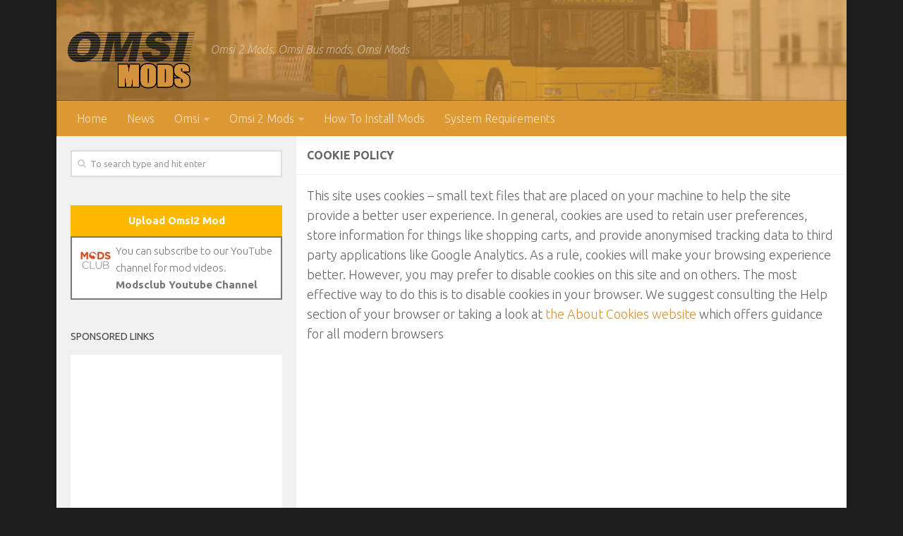

--- FILE ---
content_type: text/html; charset=UTF-8
request_url: https://omsimods.com/cookie-policy/
body_size: 14693
content:
<!DOCTYPE html>
<html class="no-js" dir="ltr" lang="en-US" prefix="og: https://ogp.me/ns#">
<head>
  <meta charset="UTF-8">
  <meta name="viewport" content="width=device-width, initial-scale=1.0">
  <link rel="profile" href="https://gmpg.org/xfn/11">
  <link rel="pingback" href="https://omsimods.com/xmlrpc.php">
  <title>Cookie Policy | Omsi Bus Simulator Mods</title>

		<!-- All in One SEO 4.9.2 - aioseo.com -->
	<meta name="robots" content="max-snippet:-1, max-image-preview:large, max-video-preview:-1" />
	<link rel="canonical" href="https://omsimods.com/cookie-policy/" />
	<meta name="generator" content="All in One SEO (AIOSEO) 4.9.2" />
		<meta property="og:locale" content="en_US" />
		<meta property="og:site_name" content="Omsi Bus Simulator Mods – Omsi 2 Mods, Omsi Bus mods, Omsi Mods" />
		<meta property="og:type" content="article" />
		<meta property="og:title" content="Cookie Policy | Omsi Bus Simulator Mods" />
		<meta property="og:url" content="https://omsimods.com/cookie-policy/" />
		<meta property="og:image" content="https://omsimods.com/wp-content/uploads/2017/10/omsimods.png" />
		<meta property="og:image:secure_url" content="https://omsimods.com/wp-content/uploads/2017/10/omsimods.png" />
		<meta property="article:published_time" content="2018-01-10T11:10:59+00:00" />
		<meta property="article:modified_time" content="2018-01-10T11:10:59+00:00" />
		<meta name="twitter:card" content="summary" />
		<meta name="twitter:title" content="Cookie Policy | Omsi Bus Simulator Mods" />
		<meta name="twitter:image" content="https://omsimods.com/wp-content/uploads/2017/10/omsimods.png" />
		<script type="application/ld+json" class="aioseo-schema">
			{"@context":"https:\/\/schema.org","@graph":[{"@type":"BreadcrumbList","@id":"https:\/\/omsimods.com\/cookie-policy\/#breadcrumblist","itemListElement":[{"@type":"ListItem","@id":"https:\/\/omsimods.com#listItem","position":1,"name":"Home","item":"https:\/\/omsimods.com","nextItem":{"@type":"ListItem","@id":"https:\/\/omsimods.com\/cookie-policy\/#listItem","name":"Cookie Policy"}},{"@type":"ListItem","@id":"https:\/\/omsimods.com\/cookie-policy\/#listItem","position":2,"name":"Cookie Policy","previousItem":{"@type":"ListItem","@id":"https:\/\/omsimods.com#listItem","name":"Home"}}]},{"@type":"Organization","@id":"https:\/\/omsimods.com\/#organization","name":"Omsi Bus Simulator Mods","description":"Omsi 2 Mods, Omsi Bus mods, Omsi Mods","url":"https:\/\/omsimods.com\/","logo":{"@type":"ImageObject","url":"https:\/\/omsimods.com\/wp-content\/uploads\/2018\/03\/omsimodslogoapk.png","@id":"https:\/\/omsimods.com\/cookie-policy\/#organizationLogo","width":75,"height":75},"image":{"@id":"https:\/\/omsimods.com\/cookie-policy\/#organizationLogo"},"sameAs":["https:\/\/www.tiktok.com\/@kabugames","https:\/\/pinterest.com\/kabugames\/","https:\/\/youtube.com\/channel\/UCDYOt_EQxV9xMecMGbFJxdg"]},{"@type":"WebPage","@id":"https:\/\/omsimods.com\/cookie-policy\/#webpage","url":"https:\/\/omsimods.com\/cookie-policy\/","name":"Cookie Policy | Omsi Bus Simulator Mods","inLanguage":"en-US","isPartOf":{"@id":"https:\/\/omsimods.com\/#website"},"breadcrumb":{"@id":"https:\/\/omsimods.com\/cookie-policy\/#breadcrumblist"},"datePublished":"2018-01-10T11:10:59+00:00","dateModified":"2018-01-10T11:10:59+00:00"},{"@type":"WebSite","@id":"https:\/\/omsimods.com\/#website","url":"https:\/\/omsimods.com\/","name":"Omsi Bus Simulator Mods","alternateName":"Omsi 2 Mods","description":"Omsi 2 Mods, Omsi Bus mods, Omsi Mods","inLanguage":"en-US","publisher":{"@id":"https:\/\/omsimods.com\/#organization"}}]}
		</script>
		<!-- All in One SEO -->

<script>document.documentElement.className = document.documentElement.className.replace("no-js","js");</script>
<link rel="alternate" type="application/rss+xml" title="Omsi Bus Simulator Mods &raquo; Feed" href="https://omsimods.com/feed/" />
<link rel="alternate" type="application/rss+xml" title="Omsi Bus Simulator Mods &raquo; Comments Feed" href="https://omsimods.com/comments/feed/" />
<link id="hu-user-gfont" href="//fonts.googleapis.com/css?family=Ubuntu:400,400italic,300italic,300,700&subset=latin,latin-ext" rel="stylesheet" type="text/css"><link rel="alternate" title="oEmbed (JSON)" type="application/json+oembed" href="https://omsimods.com/wp-json/oembed/1.0/embed?url=https%3A%2F%2Fomsimods.com%2Fcookie-policy%2F&#038;lang=en" />
<link rel="alternate" title="oEmbed (XML)" type="text/xml+oembed" href="https://omsimods.com/wp-json/oembed/1.0/embed?url=https%3A%2F%2Fomsimods.com%2Fcookie-policy%2F&#038;format=xml&#038;lang=en" />
<style id='wp-img-auto-sizes-contain-inline-css' type='text/css'>
img:is([sizes=auto i],[sizes^="auto," i]){contain-intrinsic-size:3000px 1500px}
/*# sourceURL=wp-img-auto-sizes-contain-inline-css */
</style>
<style id='wp-block-library-inline-css' type='text/css'>
:root{--wp-block-synced-color:#7a00df;--wp-block-synced-color--rgb:122,0,223;--wp-bound-block-color:var(--wp-block-synced-color);--wp-editor-canvas-background:#ddd;--wp-admin-theme-color:#007cba;--wp-admin-theme-color--rgb:0,124,186;--wp-admin-theme-color-darker-10:#006ba1;--wp-admin-theme-color-darker-10--rgb:0,107,160.5;--wp-admin-theme-color-darker-20:#005a87;--wp-admin-theme-color-darker-20--rgb:0,90,135;--wp-admin-border-width-focus:2px}@media (min-resolution:192dpi){:root{--wp-admin-border-width-focus:1.5px}}.wp-element-button{cursor:pointer}:root .has-very-light-gray-background-color{background-color:#eee}:root .has-very-dark-gray-background-color{background-color:#313131}:root .has-very-light-gray-color{color:#eee}:root .has-very-dark-gray-color{color:#313131}:root .has-vivid-green-cyan-to-vivid-cyan-blue-gradient-background{background:linear-gradient(135deg,#00d084,#0693e3)}:root .has-purple-crush-gradient-background{background:linear-gradient(135deg,#34e2e4,#4721fb 50%,#ab1dfe)}:root .has-hazy-dawn-gradient-background{background:linear-gradient(135deg,#faaca8,#dad0ec)}:root .has-subdued-olive-gradient-background{background:linear-gradient(135deg,#fafae1,#67a671)}:root .has-atomic-cream-gradient-background{background:linear-gradient(135deg,#fdd79a,#004a59)}:root .has-nightshade-gradient-background{background:linear-gradient(135deg,#330968,#31cdcf)}:root .has-midnight-gradient-background{background:linear-gradient(135deg,#020381,#2874fc)}:root{--wp--preset--font-size--normal:16px;--wp--preset--font-size--huge:42px}.has-regular-font-size{font-size:1em}.has-larger-font-size{font-size:2.625em}.has-normal-font-size{font-size:var(--wp--preset--font-size--normal)}.has-huge-font-size{font-size:var(--wp--preset--font-size--huge)}.has-text-align-center{text-align:center}.has-text-align-left{text-align:left}.has-text-align-right{text-align:right}.has-fit-text{white-space:nowrap!important}#end-resizable-editor-section{display:none}.aligncenter{clear:both}.items-justified-left{justify-content:flex-start}.items-justified-center{justify-content:center}.items-justified-right{justify-content:flex-end}.items-justified-space-between{justify-content:space-between}.screen-reader-text{border:0;clip-path:inset(50%);height:1px;margin:-1px;overflow:hidden;padding:0;position:absolute;width:1px;word-wrap:normal!important}.screen-reader-text:focus{background-color:#ddd;clip-path:none;color:#444;display:block;font-size:1em;height:auto;left:5px;line-height:normal;padding:15px 23px 14px;text-decoration:none;top:5px;width:auto;z-index:100000}html :where(.has-border-color){border-style:solid}html :where([style*=border-top-color]){border-top-style:solid}html :where([style*=border-right-color]){border-right-style:solid}html :where([style*=border-bottom-color]){border-bottom-style:solid}html :where([style*=border-left-color]){border-left-style:solid}html :where([style*=border-width]){border-style:solid}html :where([style*=border-top-width]){border-top-style:solid}html :where([style*=border-right-width]){border-right-style:solid}html :where([style*=border-bottom-width]){border-bottom-style:solid}html :where([style*=border-left-width]){border-left-style:solid}html :where(img[class*=wp-image-]){height:auto;max-width:100%}:where(figure){margin:0 0 1em}html :where(.is-position-sticky){--wp-admin--admin-bar--position-offset:var(--wp-admin--admin-bar--height,0px)}@media screen and (max-width:600px){html :where(.is-position-sticky){--wp-admin--admin-bar--position-offset:0px}}

/*# sourceURL=wp-block-library-inline-css */
</style><style id='global-styles-inline-css' type='text/css'>
:root{--wp--preset--aspect-ratio--square: 1;--wp--preset--aspect-ratio--4-3: 4/3;--wp--preset--aspect-ratio--3-4: 3/4;--wp--preset--aspect-ratio--3-2: 3/2;--wp--preset--aspect-ratio--2-3: 2/3;--wp--preset--aspect-ratio--16-9: 16/9;--wp--preset--aspect-ratio--9-16: 9/16;--wp--preset--color--black: #000000;--wp--preset--color--cyan-bluish-gray: #abb8c3;--wp--preset--color--white: #ffffff;--wp--preset--color--pale-pink: #f78da7;--wp--preset--color--vivid-red: #cf2e2e;--wp--preset--color--luminous-vivid-orange: #ff6900;--wp--preset--color--luminous-vivid-amber: #fcb900;--wp--preset--color--light-green-cyan: #7bdcb5;--wp--preset--color--vivid-green-cyan: #00d084;--wp--preset--color--pale-cyan-blue: #8ed1fc;--wp--preset--color--vivid-cyan-blue: #0693e3;--wp--preset--color--vivid-purple: #9b51e0;--wp--preset--gradient--vivid-cyan-blue-to-vivid-purple: linear-gradient(135deg,rgb(6,147,227) 0%,rgb(155,81,224) 100%);--wp--preset--gradient--light-green-cyan-to-vivid-green-cyan: linear-gradient(135deg,rgb(122,220,180) 0%,rgb(0,208,130) 100%);--wp--preset--gradient--luminous-vivid-amber-to-luminous-vivid-orange: linear-gradient(135deg,rgb(252,185,0) 0%,rgb(255,105,0) 100%);--wp--preset--gradient--luminous-vivid-orange-to-vivid-red: linear-gradient(135deg,rgb(255,105,0) 0%,rgb(207,46,46) 100%);--wp--preset--gradient--very-light-gray-to-cyan-bluish-gray: linear-gradient(135deg,rgb(238,238,238) 0%,rgb(169,184,195) 100%);--wp--preset--gradient--cool-to-warm-spectrum: linear-gradient(135deg,rgb(74,234,220) 0%,rgb(151,120,209) 20%,rgb(207,42,186) 40%,rgb(238,44,130) 60%,rgb(251,105,98) 80%,rgb(254,248,76) 100%);--wp--preset--gradient--blush-light-purple: linear-gradient(135deg,rgb(255,206,236) 0%,rgb(152,150,240) 100%);--wp--preset--gradient--blush-bordeaux: linear-gradient(135deg,rgb(254,205,165) 0%,rgb(254,45,45) 50%,rgb(107,0,62) 100%);--wp--preset--gradient--luminous-dusk: linear-gradient(135deg,rgb(255,203,112) 0%,rgb(199,81,192) 50%,rgb(65,88,208) 100%);--wp--preset--gradient--pale-ocean: linear-gradient(135deg,rgb(255,245,203) 0%,rgb(182,227,212) 50%,rgb(51,167,181) 100%);--wp--preset--gradient--electric-grass: linear-gradient(135deg,rgb(202,248,128) 0%,rgb(113,206,126) 100%);--wp--preset--gradient--midnight: linear-gradient(135deg,rgb(2,3,129) 0%,rgb(40,116,252) 100%);--wp--preset--font-size--small: 13px;--wp--preset--font-size--medium: 20px;--wp--preset--font-size--large: 36px;--wp--preset--font-size--x-large: 42px;--wp--preset--spacing--20: 0.44rem;--wp--preset--spacing--30: 0.67rem;--wp--preset--spacing--40: 1rem;--wp--preset--spacing--50: 1.5rem;--wp--preset--spacing--60: 2.25rem;--wp--preset--spacing--70: 3.38rem;--wp--preset--spacing--80: 5.06rem;--wp--preset--shadow--natural: 6px 6px 9px rgba(0, 0, 0, 0.2);--wp--preset--shadow--deep: 12px 12px 50px rgba(0, 0, 0, 0.4);--wp--preset--shadow--sharp: 6px 6px 0px rgba(0, 0, 0, 0.2);--wp--preset--shadow--outlined: 6px 6px 0px -3px rgb(255, 255, 255), 6px 6px rgb(0, 0, 0);--wp--preset--shadow--crisp: 6px 6px 0px rgb(0, 0, 0);}:where(.is-layout-flex){gap: 0.5em;}:where(.is-layout-grid){gap: 0.5em;}body .is-layout-flex{display: flex;}.is-layout-flex{flex-wrap: wrap;align-items: center;}.is-layout-flex > :is(*, div){margin: 0;}body .is-layout-grid{display: grid;}.is-layout-grid > :is(*, div){margin: 0;}:where(.wp-block-columns.is-layout-flex){gap: 2em;}:where(.wp-block-columns.is-layout-grid){gap: 2em;}:where(.wp-block-post-template.is-layout-flex){gap: 1.25em;}:where(.wp-block-post-template.is-layout-grid){gap: 1.25em;}.has-black-color{color: var(--wp--preset--color--black) !important;}.has-cyan-bluish-gray-color{color: var(--wp--preset--color--cyan-bluish-gray) !important;}.has-white-color{color: var(--wp--preset--color--white) !important;}.has-pale-pink-color{color: var(--wp--preset--color--pale-pink) !important;}.has-vivid-red-color{color: var(--wp--preset--color--vivid-red) !important;}.has-luminous-vivid-orange-color{color: var(--wp--preset--color--luminous-vivid-orange) !important;}.has-luminous-vivid-amber-color{color: var(--wp--preset--color--luminous-vivid-amber) !important;}.has-light-green-cyan-color{color: var(--wp--preset--color--light-green-cyan) !important;}.has-vivid-green-cyan-color{color: var(--wp--preset--color--vivid-green-cyan) !important;}.has-pale-cyan-blue-color{color: var(--wp--preset--color--pale-cyan-blue) !important;}.has-vivid-cyan-blue-color{color: var(--wp--preset--color--vivid-cyan-blue) !important;}.has-vivid-purple-color{color: var(--wp--preset--color--vivid-purple) !important;}.has-black-background-color{background-color: var(--wp--preset--color--black) !important;}.has-cyan-bluish-gray-background-color{background-color: var(--wp--preset--color--cyan-bluish-gray) !important;}.has-white-background-color{background-color: var(--wp--preset--color--white) !important;}.has-pale-pink-background-color{background-color: var(--wp--preset--color--pale-pink) !important;}.has-vivid-red-background-color{background-color: var(--wp--preset--color--vivid-red) !important;}.has-luminous-vivid-orange-background-color{background-color: var(--wp--preset--color--luminous-vivid-orange) !important;}.has-luminous-vivid-amber-background-color{background-color: var(--wp--preset--color--luminous-vivid-amber) !important;}.has-light-green-cyan-background-color{background-color: var(--wp--preset--color--light-green-cyan) !important;}.has-vivid-green-cyan-background-color{background-color: var(--wp--preset--color--vivid-green-cyan) !important;}.has-pale-cyan-blue-background-color{background-color: var(--wp--preset--color--pale-cyan-blue) !important;}.has-vivid-cyan-blue-background-color{background-color: var(--wp--preset--color--vivid-cyan-blue) !important;}.has-vivid-purple-background-color{background-color: var(--wp--preset--color--vivid-purple) !important;}.has-black-border-color{border-color: var(--wp--preset--color--black) !important;}.has-cyan-bluish-gray-border-color{border-color: var(--wp--preset--color--cyan-bluish-gray) !important;}.has-white-border-color{border-color: var(--wp--preset--color--white) !important;}.has-pale-pink-border-color{border-color: var(--wp--preset--color--pale-pink) !important;}.has-vivid-red-border-color{border-color: var(--wp--preset--color--vivid-red) !important;}.has-luminous-vivid-orange-border-color{border-color: var(--wp--preset--color--luminous-vivid-orange) !important;}.has-luminous-vivid-amber-border-color{border-color: var(--wp--preset--color--luminous-vivid-amber) !important;}.has-light-green-cyan-border-color{border-color: var(--wp--preset--color--light-green-cyan) !important;}.has-vivid-green-cyan-border-color{border-color: var(--wp--preset--color--vivid-green-cyan) !important;}.has-pale-cyan-blue-border-color{border-color: var(--wp--preset--color--pale-cyan-blue) !important;}.has-vivid-cyan-blue-border-color{border-color: var(--wp--preset--color--vivid-cyan-blue) !important;}.has-vivid-purple-border-color{border-color: var(--wp--preset--color--vivid-purple) !important;}.has-vivid-cyan-blue-to-vivid-purple-gradient-background{background: var(--wp--preset--gradient--vivid-cyan-blue-to-vivid-purple) !important;}.has-light-green-cyan-to-vivid-green-cyan-gradient-background{background: var(--wp--preset--gradient--light-green-cyan-to-vivid-green-cyan) !important;}.has-luminous-vivid-amber-to-luminous-vivid-orange-gradient-background{background: var(--wp--preset--gradient--luminous-vivid-amber-to-luminous-vivid-orange) !important;}.has-luminous-vivid-orange-to-vivid-red-gradient-background{background: var(--wp--preset--gradient--luminous-vivid-orange-to-vivid-red) !important;}.has-very-light-gray-to-cyan-bluish-gray-gradient-background{background: var(--wp--preset--gradient--very-light-gray-to-cyan-bluish-gray) !important;}.has-cool-to-warm-spectrum-gradient-background{background: var(--wp--preset--gradient--cool-to-warm-spectrum) !important;}.has-blush-light-purple-gradient-background{background: var(--wp--preset--gradient--blush-light-purple) !important;}.has-blush-bordeaux-gradient-background{background: var(--wp--preset--gradient--blush-bordeaux) !important;}.has-luminous-dusk-gradient-background{background: var(--wp--preset--gradient--luminous-dusk) !important;}.has-pale-ocean-gradient-background{background: var(--wp--preset--gradient--pale-ocean) !important;}.has-electric-grass-gradient-background{background: var(--wp--preset--gradient--electric-grass) !important;}.has-midnight-gradient-background{background: var(--wp--preset--gradient--midnight) !important;}.has-small-font-size{font-size: var(--wp--preset--font-size--small) !important;}.has-medium-font-size{font-size: var(--wp--preset--font-size--medium) !important;}.has-large-font-size{font-size: var(--wp--preset--font-size--large) !important;}.has-x-large-font-size{font-size: var(--wp--preset--font-size--x-large) !important;}
/*# sourceURL=global-styles-inline-css */
</style>

<style id='classic-theme-styles-inline-css' type='text/css'>
/*! This file is auto-generated */
.wp-block-button__link{color:#fff;background-color:#32373c;border-radius:9999px;box-shadow:none;text-decoration:none;padding:calc(.667em + 2px) calc(1.333em + 2px);font-size:1.125em}.wp-block-file__button{background:#32373c;color:#fff;text-decoration:none}
/*# sourceURL=/wp-includes/css/classic-themes.min.css */
</style>
<link rel='stylesheet' id='hueman-main-style-css' href='https://omsimods.com/wp-content/themes/hueman/assets/front/css/main.min.css?ver=6.9' type='text/css' media='all' />
<style id='hueman-main-style-inline-css' type='text/css'>
body { font-family:'Ubuntu', Arial, sans-serif;font-size:1.00rem }@media only screen and (min-width: 720px) {
        .nav > li { font-size:1.00rem; }
      }.boxed #wrapper, .container-inner { max-width: 1120px; }@media only screen and (min-width: 720px) {
                .boxed .desktop-sticky {
                  width: 1120px;
                }
              }.sidebar .widget { padding-left: 20px; padding-right: 20px; padding-top: 20px; }::selection { background-color: #d4923d; }
::-moz-selection { background-color: #d4923d; }a,.themeform label .required,#flexslider-featured .flex-direction-nav .flex-next:hover,#flexslider-featured .flex-direction-nav .flex-prev:hover,.post-hover:hover .post-title a,.post-title a:hover,.sidebar.s1 .post-nav li a:hover i,.content .post-nav li a:hover i,.post-related a:hover,.sidebar.s1 .widget_rss ul li a,#footer .widget_rss ul li a,.sidebar.s1 .widget_calendar a,#footer .widget_calendar a,.sidebar.s1 .alx-tab .tab-item-category a,.sidebar.s1 .alx-posts .post-item-category a,.sidebar.s1 .alx-tab li:hover .tab-item-title a,.sidebar.s1 .alx-tab li:hover .tab-item-comment a,.sidebar.s1 .alx-posts li:hover .post-item-title a,#footer .alx-tab .tab-item-category a,#footer .alx-posts .post-item-category a,#footer .alx-tab li:hover .tab-item-title a,#footer .alx-tab li:hover .tab-item-comment a,#footer .alx-posts li:hover .post-item-title a,.comment-tabs li.active a,.comment-awaiting-moderation,.child-menu a:hover,.child-menu .current_page_item > a,.wp-pagenavi a{ color: #d4923d; }.themeform input[type="submit"],.themeform button[type="submit"],.sidebar.s1 .sidebar-top,.sidebar.s1 .sidebar-toggle,#flexslider-featured .flex-control-nav li a.flex-active,.post-tags a:hover,.sidebar.s1 .widget_calendar caption,#footer .widget_calendar caption,.author-bio .bio-avatar:after,.commentlist li.bypostauthor > .comment-body:after,.commentlist li.comment-author-admin > .comment-body:after{ background-color: #d4923d; }.post-format .format-container { border-color: #d4923d; }.sidebar.s1 .alx-tabs-nav li.active a,#footer .alx-tabs-nav li.active a,.comment-tabs li.active a,.wp-pagenavi a:hover,.wp-pagenavi a:active,.wp-pagenavi span.current{ border-bottom-color: #d4923d!important; }.sidebar.s2 .post-nav li a:hover i,
.sidebar.s2 .widget_rss ul li a,
.sidebar.s2 .widget_calendar a,
.sidebar.s2 .alx-tab .tab-item-category a,
.sidebar.s2 .alx-posts .post-item-category a,
.sidebar.s2 .alx-tab li:hover .tab-item-title a,
.sidebar.s2 .alx-tab li:hover .tab-item-comment a,
.sidebar.s2 .alx-posts li:hover .post-item-title a { color: #d4923d; }
.sidebar.s2 .sidebar-top,.sidebar.s2 .sidebar-toggle,.post-comments,.jp-play-bar,.jp-volume-bar-value,.sidebar.s2 .widget_calendar caption{ background-color: #d4923d; }.sidebar.s2 .alx-tabs-nav li.active a { border-bottom-color: #d4923d; }
.post-comments span:before { border-right-color: #d4923d; }
      #header { background-color: #1e1e1e; }
@media only screen and (min-width: 720px) {
  #nav-header .nav ul { background-color: #1e1e1e; }
}
        .is-scrolled #header #nav-mobile { background-color: #454e5c; background-color: rgba(69,78,92,0.90) }#nav-header.nav-container, #main-header-search .search-expand { background-color: #dd9933; }
@media only screen and (min-width: 720px) {
  #nav-header .nav ul { background-color: #dd9933; }
}
        .site-title a img { max-height: 90px; }body { background-color: #1e1e1e; }
/*# sourceURL=hueman-main-style-inline-css */
</style>
<link rel='stylesheet' id='hueman-font-awesome-css' href='https://omsimods.com/wp-content/themes/hueman/assets/front/css/font-awesome.min.css?ver=6.9' type='text/css' media='all' />
<script type="text/javascript" src="https://omsimods.com/wp-includes/js/jquery/jquery.min.js?ver=3.7.1" id="jquery-core-js"></script>
<script type="text/javascript" src="https://omsimods.com/wp-includes/js/jquery/jquery-migrate.min.js?ver=3.4.1" id="jquery-migrate-js"></script>
<link rel="https://api.w.org/" href="https://omsimods.com/wp-json/" /><link rel="alternate" title="JSON" type="application/json" href="https://omsimods.com/wp-json/wp/v2/pages/1516" /><link rel="EditURI" type="application/rsd+xml" title="RSD" href="https://omsimods.com/xmlrpc.php?rsd" />
<meta name="generator" content="WordPress 6.9" />
<link rel='shortlink' href='https://omsimods.com/?p=1516' />
<!--[if lt IE 9]>
<script src="https://omsimods.com/wp-content/themes/hueman/assets/front/js/ie/html5shiv-printshiv.min.js"></script>
<script src="https://omsimods.com/wp-content/themes/hueman/assets/front/js/ie/selectivizr.js"></script>
<![endif]-->
<style type="text/css">.recentcomments a{display:inline !important;padding:0 !important;margin:0 !important;}</style><link rel="icon" href="https://omsimods.com/wp-content/uploads/2017/10/omsifav-150x150.png" sizes="32x32" />
<link rel="icon" href="https://omsimods.com/wp-content/uploads/2017/10/omsifav-320x320.png" sizes="192x192" />
<link rel="apple-touch-icon" href="https://omsimods.com/wp-content/uploads/2017/10/omsifav-320x320.png" />
<meta name="msapplication-TileImage" content="https://omsimods.com/wp-content/uploads/2017/10/omsifav-320x320.png" />
		<style type="text/css" id="wp-custom-css">
			/*
You can add your own CSS here.

Click the help icon above to learn more.

Use this field to test small chunks of CSS code. For important CSS customizations, it is recommended to modify the style.css file of a child theme.
http//codex.wordpress.org/Child_Themes
*/

.pad {padding:15px}

.alert{
background:#993333;
width:92%;
border-radius:7px;
padding:10px 20px;
text-align:center;
color:#FFF;
}

.post-list .post-row{
	border-bottom:0;
}

.alert a{
font-weight:bold;
color:#FFF;
}
ins {
background-color: #FFFFFF !important;
}
.ads{padding:10px 0px;}
.totalmods{margin:0px;padding:10px;color:#fff;text-align:center;background-color:#2e2e2e;font-size:25px;font-weight:600;}

@media (max-width: 767px ) {
    .wp-pagenavi span.pages,
    .wp-pagenavi span.extend,
    .wp-pagenavi a.page,
    .wp-pagenavi a.first,
    .wp-pagenavi a.last {
        display: none!important;
    }
}
.post-meta{
	position:relative !important;
}		</style>
			<!-- Google tag (gtag.js) -->
<script async src="https://www.googletagmanager.com/gtag/js?id=G-PXG16F8ZZ8"></script>
	<script async src="https://pagead2.googlesyndication.com/pagead/js/adsbygoogle.js?client=ca-pub-3949044038045284"
     crossorigin="anonymous"></script>
<script>
  window.dataLayer = window.dataLayer || [];
  function gtag(){dataLayer.push(arguments);}
  gtag('js', new Date());

  gtag('config', 'G-PXG16F8ZZ8');
</script>
</head>

<body class="wp-singular page-template-default page page-id-1516 wp-custom-logo wp-theme-hueman col-2cr boxed header-desktop-sticky header-mobile-sticky chrome">

<div id="wrapper">

  
  <header id="header" class="top-menu-mobile-on one-mobile-menu top_menu header-ads-desktop  topbar-transparent has-header-img">
        <nav class="nav-container group mobile-menu mobile-sticky no-menu-assigned" id="nav-mobile" data-menu-id="header-1">
  <div class="mobile-title-logo-in-header">                  <p class="site-title"><a class="custom-logo-link" href="https://omsimods.com/" rel="home" title="Omsi Bus Simulator Mods | Home page"><img src="https://omsimods.com/wp-content/uploads/2017/10/omsimods.png" alt="Omsi Bus Simulator Mods"></a></p>
                </div>
        
                    <!-- <div class="ham__navbar-toggler collapsed" aria-expanded="false">
          <div class="ham__navbar-span-wrapper">
            <span class="ham-toggler-menu__span"></span>
          </div>
        </div> -->
        <div class="ham__navbar-toggler-two collapsed" title="Menu" aria-expanded="false">
          <div class="ham__navbar-span-wrapper">
            <span class="line line-1"></span>
            <span class="line line-2"></span>
            <span class="line line-3"></span>
          </div>
        </div>
            
      <div class="nav-text"></div>
      <div class="nav-wrap container">
                  <ul class="nav container-inner group mobile-search">
                            <li>
                  <form method="get" class="searchform themeform" action="https://omsimods.com/">
	<div>
		<input type="text" class="search" name="s" onblur="if(this.value=='')this.value='To search type and hit enter';" onfocus="if(this.value=='To search type and hit enter')this.value='';" value="To search type and hit enter" />
	</div>
</form>                </li>
                      </ul>
                <ul id="menu-header" class="nav container-inner group"><li id="menu-item-23" class="menu-item menu-item-type-custom menu-item-object-custom menu-item-home menu-item-23"><a href="https://omsimods.com">Home</a></li>
<li id="menu-item-161" class="menu-item menu-item-type-taxonomy menu-item-object-category menu-item-161"><a href="https://omsimods.com/category/news/">News</a></li>
<li id="menu-item-162" class="menu-item menu-item-type-taxonomy menu-item-object-category menu-item-has-children menu-item-162"><a href="https://omsimods.com/category/omsi/">Omsi</a>
<ul class="sub-menu">
	<li id="menu-item-1294" class="menu-item menu-item-type-taxonomy menu-item-object-category menu-item-1294"><a href="https://omsimods.com/category/omsi/omsi-cars/">Omsi Cars</a></li>
	<li id="menu-item-1281" class="menu-item menu-item-type-taxonomy menu-item-object-category menu-item-1281"><a href="https://omsimods.com/category/omsi/omsi-trucks/">Omsi Trucks</a></li>
	<li id="menu-item-1295" class="menu-item menu-item-type-taxonomy menu-item-object-category menu-item-1295"><a href="https://omsimods.com/category/omsi/traffic-cars/">Traffic Cars</a></li>
	<li id="menu-item-1293" class="menu-item menu-item-type-taxonomy menu-item-object-category menu-item-1293"><a href="https://omsimods.com/category/omsi/omsi-bus/">Omsi Bus</a></li>
</ul>
</li>
<li id="menu-item-43" class="menu-item menu-item-type-taxonomy menu-item-object-category menu-item-has-children menu-item-43"><a href="https://omsimods.com/category/omsi2-mods/">Omsi 2 Mods</a>
<ul class="sub-menu">
	<li id="menu-item-44" class="menu-item menu-item-type-taxonomy menu-item-object-category menu-item-44"><a href="https://omsimods.com/category/omsi2-mods/omsi2-bus/">Omsi 2 Bus Mods</a></li>
	<li id="menu-item-69" class="menu-item menu-item-type-taxonomy menu-item-object-category menu-item-69"><a href="https://omsimods.com/category/omsi2-mods/omsi2-cars/">Omsi 2 Car Mods</a></li>
	<li id="menu-item-160" class="menu-item menu-item-type-taxonomy menu-item-object-category menu-item-160"><a href="https://omsimods.com/category/omsi2-mods/omsi2-maps/">Omsi 2 Maps</a></li>
	<li id="menu-item-392" class="menu-item menu-item-type-taxonomy menu-item-object-category menu-item-392"><a href="https://omsimods.com/category/omsi2-mods/omsi2-traffic-mods/">Omsi 2 Traffic Mods</a></li>
	<li id="menu-item-393" class="menu-item menu-item-type-taxonomy menu-item-object-category menu-item-393"><a href="https://omsimods.com/category/omsi2-mods/omsi2-trucks/">Omsi 2 Truck Mods</a></li>
	<li id="menu-item-1282" class="menu-item menu-item-type-taxonomy menu-item-object-category menu-item-1282"><a href="https://omsimods.com/category/omsi2-mods/omsi2-other-mods/">Omsi 2 Other Mods</a></li>
	<li id="menu-item-1283" class="menu-item menu-item-type-taxonomy menu-item-object-category menu-item-1283"><a href="https://omsimods.com/category/omsi2-mods/omsi2-skins/">Omsi 2 Skins</a></li>
	<li id="menu-item-1359" class="menu-item menu-item-type-taxonomy menu-item-object-category menu-item-1359"><a href="https://omsimods.com/category/omsi2-mods/omsi2-repaint/">Omsi 2 Repaint</a></li>
</ul>
</li>
<li id="menu-item-165" class="menu-item menu-item-type-post_type menu-item-object-page menu-item-165"><a href="https://omsimods.com/how-to-install-mods/">How To Install Mods</a></li>
<li id="menu-item-4031" class="menu-item menu-item-type-post_type menu-item-object-page menu-item-4031"><a href="https://omsimods.com/omsi2-system-requirements/">System Requirements</a></li>
</ul>      </div>
</nav><!--/#nav-topbar-->  
  
  <div class="container group">
        <div class="container-inner">

                <div id="header-image-wrap">
              <div class="group pad central-header-zone">
                                        <div class="logo-tagline-group">
                                            <p class="site-title"><a class="custom-logo-link" href="https://omsimods.com/" rel="home" title="Omsi Bus Simulator Mods | Home page"><img src="https://omsimods.com/wp-content/uploads/2017/10/omsimods.png" alt="Omsi Bus Simulator Mods"></a></p>
                                                                        <p class="site-description">Omsi 2 Mods, Omsi Bus mods, Omsi Mods</p>
                                                </div>
                                                  </div>

              <a href="https://omsimods.com/" rel="home"><img class="site-image" src="https://omsimods.com/wp-content/uploads/2025/08/omsiheader_2025.jpg" alt="Omsi Bus Simulator Mods"></a>          </div>
      
                <nav class="nav-container group desktop-menu " id="nav-header" data-menu-id="header-2">
    <div class="nav-text"><!-- put your mobile menu text here --></div>

  <div class="nav-wrap container">
        <ul id="menu-header-1" class="nav container-inner group"><li class="menu-item menu-item-type-custom menu-item-object-custom menu-item-home menu-item-23"><a href="https://omsimods.com">Home</a></li>
<li class="menu-item menu-item-type-taxonomy menu-item-object-category menu-item-161"><a href="https://omsimods.com/category/news/">News</a></li>
<li class="menu-item menu-item-type-taxonomy menu-item-object-category menu-item-has-children menu-item-162"><a href="https://omsimods.com/category/omsi/">Omsi</a>
<ul class="sub-menu">
	<li class="menu-item menu-item-type-taxonomy menu-item-object-category menu-item-1294"><a href="https://omsimods.com/category/omsi/omsi-cars/">Omsi Cars</a></li>
	<li class="menu-item menu-item-type-taxonomy menu-item-object-category menu-item-1281"><a href="https://omsimods.com/category/omsi/omsi-trucks/">Omsi Trucks</a></li>
	<li class="menu-item menu-item-type-taxonomy menu-item-object-category menu-item-1295"><a href="https://omsimods.com/category/omsi/traffic-cars/">Traffic Cars</a></li>
	<li class="menu-item menu-item-type-taxonomy menu-item-object-category menu-item-1293"><a href="https://omsimods.com/category/omsi/omsi-bus/">Omsi Bus</a></li>
</ul>
</li>
<li class="menu-item menu-item-type-taxonomy menu-item-object-category menu-item-has-children menu-item-43"><a href="https://omsimods.com/category/omsi2-mods/">Omsi 2 Mods</a>
<ul class="sub-menu">
	<li class="menu-item menu-item-type-taxonomy menu-item-object-category menu-item-44"><a href="https://omsimods.com/category/omsi2-mods/omsi2-bus/">Omsi 2 Bus Mods</a></li>
	<li class="menu-item menu-item-type-taxonomy menu-item-object-category menu-item-69"><a href="https://omsimods.com/category/omsi2-mods/omsi2-cars/">Omsi 2 Car Mods</a></li>
	<li class="menu-item menu-item-type-taxonomy menu-item-object-category menu-item-160"><a href="https://omsimods.com/category/omsi2-mods/omsi2-maps/">Omsi 2 Maps</a></li>
	<li class="menu-item menu-item-type-taxonomy menu-item-object-category menu-item-392"><a href="https://omsimods.com/category/omsi2-mods/omsi2-traffic-mods/">Omsi 2 Traffic Mods</a></li>
	<li class="menu-item menu-item-type-taxonomy menu-item-object-category menu-item-393"><a href="https://omsimods.com/category/omsi2-mods/omsi2-trucks/">Omsi 2 Truck Mods</a></li>
	<li class="menu-item menu-item-type-taxonomy menu-item-object-category menu-item-1282"><a href="https://omsimods.com/category/omsi2-mods/omsi2-other-mods/">Omsi 2 Other Mods</a></li>
	<li class="menu-item menu-item-type-taxonomy menu-item-object-category menu-item-1283"><a href="https://omsimods.com/category/omsi2-mods/omsi2-skins/">Omsi 2 Skins</a></li>
	<li class="menu-item menu-item-type-taxonomy menu-item-object-category menu-item-1359"><a href="https://omsimods.com/category/omsi2-mods/omsi2-repaint/">Omsi 2 Repaint</a></li>
</ul>
</li>
<li class="menu-item menu-item-type-post_type menu-item-object-page menu-item-165"><a href="https://omsimods.com/how-to-install-mods/">How To Install Mods</a></li>
<li class="menu-item menu-item-type-post_type menu-item-object-page menu-item-4031"><a href="https://omsimods.com/omsi2-system-requirements/">System Requirements</a></li>
</ul>  </div>
</nav><!--/#nav-header-->      
    </div><!--/.container-inner-->
      </div><!--/.container-->

</header><!--/#header-->
  
  <div class="container" id="page">
    <div class="container-inner">
            <div class="main">
        <div class="main-inner group">
          
              <section class="content">
              <div class="page-title pad group">
          	    		<h1>Cookie Policy</h1>
    	
    </div><!--/.page-title-->
          <div class="pad group">
            
  <article class="group post-1516 page type-page status-publish hentry">

    
    <div class="entry themeform">
      <p>This site uses cookies &#8211; small text files that are placed on your machine to help the site provide a better user experience. In general, cookies are used to retain user preferences, store information for things like shopping carts, and provide anonymised tracking data to third party applications like Google Analytics. As a rule, cookies will make your browsing experience better. However, you may prefer to disable cookies on this site and on others. The most effective way to do this is to disable cookies in your browser. We suggest consulting the Help section of your browser or taking a look at <a href="http://www.aboutcookies.org">the About Cookies website</a> which offers guidance for all modern browsers</p>
      <nav class="pagination group">
              </nav><!--/.pagination-->
      <div class="clear"></div>
    </div><!--/.entry-->

  </article>

  
          </div><!--/.pad-->
        </section><!--/.content-->
          

	<div class="sidebar s1 collapsed" data-position="left" data-layout="col-2cr" data-sb-id="s1">

		<a class="sidebar-toggle" title="Expand Sidebar"><i class="fa icon-sidebar-toggle"></i></a>

		<div class="sidebar-content">

			
			
			
			<div id="search-2" class="widget widget_search"><form method="get" class="searchform themeform" action="https://omsimods.com/">
	<div>
		<input type="text" class="search" name="s" onblur="if(this.value=='')this.value='To search type and hit enter';" onfocus="if(this.value=='To search type and hit enter')this.value='';" value="To search type and hit enter" />
	</div>
</form></div><div id="custom_html-8" class="widget_text widget widget_custom_html"><div class="textwidget custom-html-widget"><div style="padding:10px;background-color:#fcb900;font-weight:600;text-align:center;"> <a style="color:white;" href="https://omsimods.com/upload-mod/" title="Upload New Mod">Upload Omsi2 Mod</a> </div> <div style="padding:7px;background-color:white;border:2px solid;"><p style="margin-bottom:0px;"> <img style="float:left; padding-right:5px;" src="https://omsimods.com/wp-content/uploads/2025/08/modclub-youtube-channel.jpg" alt="Modclub Youtube Channel">You can subscribe to our YouTube channel for mod videos. <a href="https://www.youtube.com/channel/UCDYOt_EQxV9xMecMGbFJxdg" title="Modsclub Youtube Channel" target="_blank"><strong>Modsclub Youtube Channel</strong></a></p> </div></div></div><div id="custom_html-2" class="widget_text widget widget_custom_html"><h3 class="widget-title">Sponsored Links</h3><div class="textwidget custom-html-widget"><ins class="adsbygoogle"
     style="display:block"
     data-ad-client="ca-pub-6715509498573105"
     data-ad-slot="8823810332"
     data-ad-format="auto"
     data-full-width-responsive="true"></ins>
<script>
     (adsbygoogle = window.adsbygoogle || []).push({});
</script></div></div><div id="custom_html-7" class="widget_text widget widget_custom_html"><h3 class="widget-title">Best Ccdmods Download</h3><div class="textwidget custom-html-widget"><a href="http://www.citycardrivingmods.com/" alt="Best City Car Driving Mods"><img src="https://omsimods.com/wp-content/uploads/2018/10/ccdmods.jpg" alt="City Car Driving Mod Place"></a></div></div><div id="recent-comments-2" class="widget widget_recent_comments"><h3 class="widget-title">Recent Comments</h3><ul id="recentcomments"><li class="recentcomments"><span class="comment-author-link">MORTREUX RUDY</span> on <a href="https://omsimods.com/omsi-2-mercedes-benz-sprinter/#comment-52140">Omsi 2 &#8211; Mercedes Benz Sprinter</a></li><li class="recentcomments"><span class="comment-author-link">Y</span> on <a href="https://omsimods.com/omsi-2-add-on-e-bus-hamburg/#comment-50979">Omsi 2 &#8211; Add-On E-Bus Hamburg</a></li><li class="recentcomments"><span class="comment-author-link">johny deez</span> on <a href="https://omsimods.com/download-omsi-mods-with-a-single-click-on-omsimods/#comment-50242">Download Omsi Mods with a Single Click on OmsiMods!</a></li><li class="recentcomments"><span class="comment-author-link">Denis</span> on <a href="https://omsimods.com/omsi2-baz-royal-dance-v2-2-013/#comment-50161">Omsi2 &#8211; Baz Royal Dance (BAZ A079) V2.2.013</a></li><li class="recentcomments"><span class="comment-author-link">alberto</span> on <a href="https://omsimods.com/omsi-2-projekt-pkm-v3-0-map/#comment-46997">Omsi 2 &#8211; Projekt PKM v3.0 Map</a></li></ul></div><div id="alxtabs-2" class="widget widget_hu_tabs">
<h3 class="widget-title"></h3><ul class="alx-tabs-nav group tab-count-4"><li class="alx-tab tab-recent"><a href="#tab-recent-2" title="Recent Posts"><i class="fa fa-clock-o"></i><span>Recent Posts</span></a></li><li class="alx-tab tab-popular"><a href="#tab-popular-2" title="Popular Posts"><i class="fa fa-star"></i><span>Popular Posts</span></a></li><li class="alx-tab tab-comments"><a href="#tab-comments-2" title="Recent Comments"><i class="fa fa-comments-o"></i><span>Recent Comments</span></a></li><li class="alx-tab tab-tags"><a href="#tab-tags-2" title="Tags"><i class="fa fa-tags"></i><span>Tags</span></a></li></ul>
	<div class="alx-tabs-container">


		
						
			<ul id="tab-recent-2" class="alx-tab group thumbs-enabled">
								<li>

										<div class="tab-item-thumbnail">
						<a href="https://omsimods.com/omsi-2-berlin-linie-186-dlc-announced/" title="OMSI 2 Berlin Linie 186 DLC Announced">
							<img  width="160" height="160"  src="[data-uri]" data-src="https://omsimods.com/wp-content/uploads/2025/12/omsi-berlin-linie-186-02-160x160.jpg"  class="attachment-thumb-small size-thumb-small wp-post-image" alt="" decoding="async" loading="lazy" data-srcset="https://omsimods.com/wp-content/uploads/2025/12/omsi-berlin-linie-186-02-160x160.jpg 160w, https://omsimods.com/wp-content/uploads/2025/12/omsi-berlin-linie-186-02-320x320.jpg 320w" data-sizes="auto, (max-width: 160px) 100vw, 160px" />																											</a>
					</div>
					
					<div class="tab-item-inner group">
						<p class="tab-item-category"><a href="https://omsimods.com/category/news/" rel="category tag">News</a></p>						<p class="tab-item-title"><a href="https://omsimods.com/omsi-2-berlin-linie-186-dlc-announced/" rel="bookmark" title="OMSI 2 Berlin Linie 186 DLC Announced">OMSI 2 Berlin Linie 186 DLC Announced</a></p>
						<p class="tab-item-date">28 Dec, 2025</p>					</div>

				</li>
								<li>

										<div class="tab-item-thumbnail">
						<a href="https://omsimods.com/omsi2-liaz-5256-45-2007-2008/" title="Omsi2 &#8211; LiAZ 5256.45 (2007-2008)">
							<img  width="160" height="160"  src="[data-uri]" data-src="https://omsimods.com/wp-content/uploads/2025/12/liaz-5256-45-2007-2008-160x160.jpg"  class="attachment-thumb-small size-thumb-small wp-post-image" alt="" decoding="async" loading="lazy" data-srcset="https://omsimods.com/wp-content/uploads/2025/12/liaz-5256-45-2007-2008-160x160.jpg 160w, https://omsimods.com/wp-content/uploads/2025/12/liaz-5256-45-2007-2008-320x320.jpg 320w" data-sizes="auto, (max-width: 160px) 100vw, 160px" />																											</a>
					</div>
					
					<div class="tab-item-inner group">
						<p class="tab-item-category"><a href="https://omsimods.com/category/omsi2-mods/omsi2-bus/" rel="category tag">Omsi 2 Bus Mods</a> / <a href="https://omsimods.com/category/omsi2-mods/" rel="category tag">Omsi 2 Mods</a></p>						<p class="tab-item-title"><a href="https://omsimods.com/omsi2-liaz-5256-45-2007-2008/" rel="bookmark" title="Omsi2 &#8211; LiAZ 5256.45 (2007-2008)">Omsi2 &#8211; LiAZ 5256.45 (2007-2008)</a></p>
						<p class="tab-item-date">11 Dec, 2025</p>					</div>

				</li>
								<li>

										<div class="tab-item-thumbnail">
						<a href="https://omsimods.com/omsi2-maz-241/" title="Omsi2 &#8211; Maz 241">
							<img  width="160" height="160"  src="[data-uri]" data-src="https://omsimods.com/wp-content/uploads/2025/12/maz-241-01-160x160.jpg"  class="attachment-thumb-small size-thumb-small wp-post-image" alt="" decoding="async" loading="lazy" data-srcset="https://omsimods.com/wp-content/uploads/2025/12/maz-241-01-160x160.jpg 160w, https://omsimods.com/wp-content/uploads/2025/12/maz-241-01-320x320.jpg 320w" data-sizes="auto, (max-width: 160px) 100vw, 160px" />																											</a>
					</div>
					
					<div class="tab-item-inner group">
						<p class="tab-item-category"><a href="https://omsimods.com/category/omsi2-mods/omsi2-bus/" rel="category tag">Omsi 2 Bus Mods</a> / <a href="https://omsimods.com/category/omsi2-mods/" rel="category tag">Omsi 2 Mods</a></p>						<p class="tab-item-title"><a href="https://omsimods.com/omsi2-maz-241/" rel="bookmark" title="Omsi2 &#8211; Maz 241">Omsi2 &#8211; Maz 241</a></p>
						<p class="tab-item-date">1 Dec, 2025</p>					</div>

				</li>
								<li>

										<div class="tab-item-thumbnail">
						<a href="https://omsimods.com/omsi2-volgabus-4298-g4-kkn/" title="Omsi2 &#8211; Volgabus 4298. G4 (KKN)">
							<img  width="160" height="160"  src="[data-uri]" data-src="https://omsimods.com/wp-content/uploads/2025/11/volgabus-4298-g4-ckp-160x160.jpg"  class="attachment-thumb-small size-thumb-small wp-post-image" alt="" decoding="async" loading="lazy" data-srcset="https://omsimods.com/wp-content/uploads/2025/11/volgabus-4298-g4-ckp-160x160.jpg 160w, https://omsimods.com/wp-content/uploads/2025/11/volgabus-4298-g4-ckp-320x320.jpg 320w" data-sizes="auto, (max-width: 160px) 100vw, 160px" />																											</a>
					</div>
					
					<div class="tab-item-inner group">
						<p class="tab-item-category"><a href="https://omsimods.com/category/omsi2-mods/omsi2-bus/" rel="category tag">Omsi 2 Bus Mods</a> / <a href="https://omsimods.com/category/omsi2-mods/" rel="category tag">Omsi 2 Mods</a></p>						<p class="tab-item-title"><a href="https://omsimods.com/omsi2-volgabus-4298-g4-kkn/" rel="bookmark" title="Omsi2 &#8211; Volgabus 4298. G4 (KKN)">Omsi2 &#8211; Volgabus 4298. G4 (KKN)</a></p>
						<p class="tab-item-date">30 Nov, 2025</p>					</div>

				</li>
								<li>

										<div class="tab-item-thumbnail">
						<a href="https://omsimods.com/omsi2-mercedes-benz-0407-home-made-tuning/" title="Omsi2 &#8211; Mercedes-Benz 0407 (Home Made Tuning)">
							<img  width="160" height="160"  src="[data-uri]" data-src="https://omsimods.com/wp-content/uploads/2025/11/col-farm-on-mercedes-benz-0407-160x160.jpg"  class="attachment-thumb-small size-thumb-small wp-post-image" alt="" decoding="async" loading="lazy" data-srcset="https://omsimods.com/wp-content/uploads/2025/11/col-farm-on-mercedes-benz-0407-160x160.jpg 160w, https://omsimods.com/wp-content/uploads/2025/11/col-farm-on-mercedes-benz-0407-320x320.jpg 320w" data-sizes="auto, (max-width: 160px) 100vw, 160px" />																											</a>
					</div>
					
					<div class="tab-item-inner group">
						<p class="tab-item-category"><a href="https://omsimods.com/category/omsi2-mods/omsi2-bus/" rel="category tag">Omsi 2 Bus Mods</a> / <a href="https://omsimods.com/category/omsi2-mods/" rel="category tag">Omsi 2 Mods</a></p>						<p class="tab-item-title"><a href="https://omsimods.com/omsi2-mercedes-benz-0407-home-made-tuning/" rel="bookmark" title="Omsi2 &#8211; Mercedes-Benz 0407 (Home Made Tuning)">Omsi2 &#8211; Mercedes-Benz 0407 (Home Made Tuning)</a></p>
						<p class="tab-item-date">27 Nov, 2025</p>					</div>

				</li>
											</ul><!--/.alx-tab-->

		

		
						<ul id="tab-popular-2" class="alx-tab group thumbs-enabled">

								<li>

										<div class="tab-item-thumbnail">
						<a href="https://omsimods.com/omsi2-mercedes-benz-o530-g-o530-v2-o520-v2/" title="Omsi2 &#8211; Mercedes-Benz O530 G + O530 V2, O520 V2">
							<img  width="160" height="160"  src="[data-uri]" data-src="https://omsimods.com/wp-content/uploads/2018/03/mercedes-citaro-g-160x160.jpg"  class="attachment-thumb-small size-thumb-small wp-post-image" alt="" decoding="async" loading="lazy" data-srcset="https://omsimods.com/wp-content/uploads/2018/03/mercedes-citaro-g-160x160.jpg 160w, https://omsimods.com/wp-content/uploads/2018/03/mercedes-citaro-g-320x320.jpg 320w" data-sizes="auto, (max-width: 160px) 100vw, 160px" />																											</a>
					</div>
					
					<div class="tab-item-inner group">
						<p class="tab-item-category"><a href="https://omsimods.com/category/omsi2-mods/omsi2-bus/" rel="category tag">Omsi 2 Bus Mods</a> / <a href="https://omsimods.com/category/omsi2-mods/" rel="category tag">Omsi 2 Mods</a></p>						<p class="tab-item-title"><a href="https://omsimods.com/omsi2-mercedes-benz-o530-g-o530-v2-o520-v2/" rel="bookmark" title="Omsi2 &#8211; Mercedes-Benz O530 G + O530 V2, O520 V2">Omsi2 &#8211; Mercedes-Benz O530 G + O530 V2, O520 V2</a></p>
						<p class="tab-item-date">15 Mar, 2018</p>					</div>

				</li>
								<li>

										<div class="tab-item-thumbnail">
						<a href="https://omsimods.com/omsi-2-solaris-urbino-electricfamilie-blue-sky-v2-5/" title="Omsi 2 &#8211; Solaris Urbino Electricfamilie &#8220;Blue Sky&#8221; V2.5">
							<img  width="160" height="160"  src="[data-uri]" data-src="https://omsimods.com/wp-content/uploads/2019/11/solaris-urbino-160x160.jpg"  class="attachment-thumb-small size-thumb-small wp-post-image" alt="" decoding="async" loading="lazy" data-srcset="https://omsimods.com/wp-content/uploads/2019/11/solaris-urbino-160x160.jpg 160w, https://omsimods.com/wp-content/uploads/2019/11/solaris-urbino-320x320.jpg 320w" data-sizes="auto, (max-width: 160px) 100vw, 160px" />																											</a>
					</div>
					
					<div class="tab-item-inner group">
						<p class="tab-item-category"><a href="https://omsimods.com/category/omsi2-mods/omsi2-bus/" rel="category tag">Omsi 2 Bus Mods</a> / <a href="https://omsimods.com/category/omsi2-mods/" rel="category tag">Omsi 2 Mods</a></p>						<p class="tab-item-title"><a href="https://omsimods.com/omsi-2-solaris-urbino-electricfamilie-blue-sky-v2-5/" rel="bookmark" title="Omsi 2 &#8211; Solaris Urbino Electricfamilie &#8220;Blue Sky&#8221; V2.5">Omsi 2 &#8211; Solaris Urbino Electricfamilie &#8220;Blue Sky&#8221; V2.5</a></p>
						<p class="tab-item-date">10 Nov, 2019</p>					</div>

				</li>
								<li>

										<div class="tab-item-thumbnail">
						<a href="https://omsimods.com/omsi2-man-lions-city-m-a47-eev-beta/" title="Omsi2 &#8211; Man Lions City M A47 EEV Beta">
							<img  width="160" height="160"  src="[data-uri]" data-src="https://omsimods.com/wp-content/uploads/2019/05/man-lions-city-m-a47-eev-01-160x160.jpg"  class="attachment-thumb-small size-thumb-small wp-post-image" alt="" decoding="async" loading="lazy" data-srcset="https://omsimods.com/wp-content/uploads/2019/05/man-lions-city-m-a47-eev-01-160x160.jpg 160w, https://omsimods.com/wp-content/uploads/2019/05/man-lions-city-m-a47-eev-01-320x320.jpg 320w" data-sizes="auto, (max-width: 160px) 100vw, 160px" />																											</a>
					</div>
					
					<div class="tab-item-inner group">
						<p class="tab-item-category"><a href="https://omsimods.com/category/omsi2-mods/omsi2-bus/" rel="category tag">Omsi 2 Bus Mods</a> / <a href="https://omsimods.com/category/omsi2-mods/" rel="category tag">Omsi 2 Mods</a></p>						<p class="tab-item-title"><a href="https://omsimods.com/omsi2-man-lions-city-m-a47-eev-beta/" rel="bookmark" title="Omsi2 &#8211; Man Lions City M A47 EEV Beta">Omsi2 &#8211; Man Lions City M A47 EEV Beta</a></p>
						<p class="tab-item-date">5 May, 2019</p>					</div>

				</li>
								<li>

										<div class="tab-item-thumbnail">
						<a href="https://omsimods.com/omsi-mercedes-benz-313-cdi-sprinter/" title="Omsi &#8211; Mercedes-Benz 313 CDI &#8211; Sprinter">
							<img  width="160" height="160"  src="[data-uri]" data-src="https://omsimods.com/wp-content/uploads/2017/12/mbsprinter313cdi-160x160.jpg"  class="attachment-thumb-small size-thumb-small wp-post-image" alt="" decoding="async" loading="lazy" data-srcset="https://omsimods.com/wp-content/uploads/2017/12/mbsprinter313cdi-160x160.jpg 160w, https://omsimods.com/wp-content/uploads/2017/12/mbsprinter313cdi-320x320.jpg 320w" data-sizes="auto, (max-width: 160px) 100vw, 160px" />																											</a>
					</div>
					
					<div class="tab-item-inner group">
						<p class="tab-item-category"><a href="https://omsimods.com/category/omsi/" rel="category tag">Omsi</a> / <a href="https://omsimods.com/category/omsi/omsi-bus/" rel="category tag">Omsi Bus</a></p>						<p class="tab-item-title"><a href="https://omsimods.com/omsi-mercedes-benz-313-cdi-sprinter/" rel="bookmark" title="Omsi &#8211; Mercedes-Benz 313 CDI &#8211; Sprinter">Omsi &#8211; Mercedes-Benz 313 CDI &#8211; Sprinter</a></p>
						<p class="tab-item-date">19 Dec, 2017</p>					</div>

				</li>
								<li>

										<div class="tab-item-thumbnail">
						<a href="https://omsimods.com/omsi2-vdl-citea-lle-12m-bvg-version/" title="Omsi2 &#8211; VDL Citea LLE 12m BVG Version">
							<img  width="160" height="160"  src="[data-uri]" data-src="https://omsimods.com/wp-content/uploads/2020/10/vdl-citea-lle-12m-bvg-bus-1-160x160.jpg"  class="attachment-thumb-small size-thumb-small wp-post-image" alt="" decoding="async" loading="lazy" data-srcset="https://omsimods.com/wp-content/uploads/2020/10/vdl-citea-lle-12m-bvg-bus-1-160x160.jpg 160w, https://omsimods.com/wp-content/uploads/2020/10/vdl-citea-lle-12m-bvg-bus-1-320x320.jpg 320w" data-sizes="auto, (max-width: 160px) 100vw, 160px" />																											</a>
					</div>
					
					<div class="tab-item-inner group">
						<p class="tab-item-category"><a href="https://omsimods.com/category/omsi2-mods/omsi2-bus/" rel="category tag">Omsi 2 Bus Mods</a> / <a href="https://omsimods.com/category/omsi2-mods/" rel="category tag">Omsi 2 Mods</a></p>						<p class="tab-item-title"><a href="https://omsimods.com/omsi2-vdl-citea-lle-12m-bvg-version/" rel="bookmark" title="Omsi2 &#8211; VDL Citea LLE 12m BVG Version">Omsi2 &#8211; VDL Citea LLE 12m BVG Version</a></p>
						<p class="tab-item-date">16 Oct, 2020</p>					</div>

				</li>
											</ul><!--/.alx-tab-->

		

		
			
			<ul id="tab-comments-2" class="alx-tab group avatars-enabled">
								<li>

												<div class="tab-item-avatar">
							<a href="https://omsimods.com/omsi-2-mercedes-benz-sprinter/#comment-52140">
								<img alt='' src='https://secure.gravatar.com/avatar/fc4b1dec1fcc32fbe0c490267db066d3cf681b95baecf60d9f7d7bf45e20ca19?s=96&#038;d=mm&#038;r=g' srcset='https://secure.gravatar.com/avatar/fc4b1dec1fcc32fbe0c490267db066d3cf681b95baecf60d9f7d7bf45e20ca19?s=192&#038;d=mm&#038;r=g 2x' class='avatar avatar-96 photo' height='96' width='96' loading='lazy' decoding='async'/>							</a>
						</div>
						
						<div class="tab-item-inner group">
														<div class="tab-item-name">MORTREUX RUDY says:</div>
							<div class="tab-item-comment"><a href="https://omsimods.com/omsi-2-mercedes-benz-sprinter/#comment-52140">je veut l&#039;installer</a></div>

						</div>

				</li>
								<li>

												<div class="tab-item-avatar">
							<a href="https://omsimods.com/omsi-2-add-on-e-bus-hamburg/#comment-50979">
								<img alt='' src='https://secure.gravatar.com/avatar/3637e5af7cad08f6633f2eda93d7958bec68093fcfb4c8db0a13497cd51a74b0?s=96&#038;d=mm&#038;r=g' srcset='https://secure.gravatar.com/avatar/3637e5af7cad08f6633f2eda93d7958bec68093fcfb4c8db0a13497cd51a74b0?s=192&#038;d=mm&#038;r=g 2x' class='avatar avatar-96 photo' height='96' width='96' loading='lazy' decoding='async'/>							</a>
						</div>
						
						<div class="tab-item-inner group">
														<div class="tab-item-name">Y says:</div>
							<div class="tab-item-comment"><a href="https://omsimods.com/omsi-2-add-on-e-bus-hamburg/#comment-50979">OMSI 2</a></div>

						</div>

				</li>
								<li>

												<div class="tab-item-avatar">
							<a href="https://omsimods.com/download-omsi-mods-with-a-single-click-on-omsimods/#comment-50242">
								<img alt='' src='https://secure.gravatar.com/avatar/8d3a6b24a72b4ffa798bcad248e2f924cc427be2e9dd302e8ccd5ca95c308960?s=96&#038;d=mm&#038;r=g' srcset='https://secure.gravatar.com/avatar/8d3a6b24a72b4ffa798bcad248e2f924cc427be2e9dd302e8ccd5ca95c308960?s=192&#038;d=mm&#038;r=g 2x' class='avatar avatar-96 photo' height='96' width='96' loading='lazy' decoding='async'/>							</a>
						</div>
						
						<div class="tab-item-inner group">
														<div class="tab-item-name">johny deez says:</div>
							<div class="tab-item-comment"><a href="https://omsimods.com/download-omsi-mods-with-a-single-click-on-omsimods/#comment-50242">nice</a></div>

						</div>

				</li>
								<li>

												<div class="tab-item-avatar">
							<a href="https://omsimods.com/omsi2-baz-royal-dance-v2-2-013/#comment-50161">
								<img alt='' src='https://secure.gravatar.com/avatar/674eb3858039932d0066076fea79d0112d8caf2ea5047f19cf96b26acc8232cc?s=96&#038;d=mm&#038;r=g' srcset='https://secure.gravatar.com/avatar/674eb3858039932d0066076fea79d0112d8caf2ea5047f19cf96b26acc8232cc?s=192&#038;d=mm&#038;r=g 2x' class='avatar avatar-96 photo' height='96' width='96' loading='lazy' decoding='async'/>							</a>
						</div>
						
						<div class="tab-item-inner group">
														<div class="tab-item-name">Denis says:</div>
							<div class="tab-item-comment"><a href="https://omsimods.com/omsi2-baz-royal-dance-v2-2-013/#comment-50161">Thank you it&#039;s my BAZ</a></div>

						</div>

				</li>
								<li>

												<div class="tab-item-avatar">
							<a href="https://omsimods.com/omsi-2-projekt-pkm-v3-0-map/#comment-46997">
								<img alt='' src='https://secure.gravatar.com/avatar/901d4a368e29689b9cf487b982ad326b8445e96f6783ea1a202a16d95976963f?s=96&#038;d=mm&#038;r=g' srcset='https://secure.gravatar.com/avatar/901d4a368e29689b9cf487b982ad326b8445e96f6783ea1a202a16d95976963f?s=192&#038;d=mm&#038;r=g 2x' class='avatar avatar-96 photo' height='96' width='96' loading='lazy' decoding='async'/>							</a>
						</div>
						
						<div class="tab-item-inner group">
														<div class="tab-item-name">alberto says:</div>
							<div class="tab-item-comment"><a href="https://omsimods.com/omsi-2-projekt-pkm-v3-0-map/#comment-46997">me encanta este mapa</a></div>

						</div>

				</li>
							</ul><!--/.alx-tab-->

		
		
			<ul id="tab-tags-2" class="alx-tab group">
				<li>
					<a href="https://omsimods.com/tag/autosan/" class="tag-cloud-link tag-link-19 tag-link-position-1" style="font-size: 8pt;" aria-label="autosan (1 item)">autosan</a>
<a href="https://omsimods.com/tag/daf-bus/" class="tag-cloud-link tag-link-8 tag-link-position-2" style="font-size: 13.25pt;" aria-label="daf bus (2 items)">daf bus</a>
<a href="https://omsimods.com/tag/ikarus/" class="tag-cloud-link tag-link-5 tag-link-position-3" style="font-size: 22pt;" aria-label="ikarus (5 items)">ikarus</a>
<a href="https://omsimods.com/tag/inrecar/" class="tag-cloud-link tag-link-25 tag-link-position-4" style="font-size: 8pt;" aria-label="INRECAR (1 item)">INRECAR</a>
<a href="https://omsimods.com/tag/isuzu/" class="tag-cloud-link tag-link-42 tag-link-position-5" style="font-size: 8pt;" aria-label="isuzu (1 item)">isuzu</a>
<a href="https://omsimods.com/tag/karosa/" class="tag-cloud-link tag-link-9 tag-link-position-6" style="font-size: 13.25pt;" aria-label="Karosa (2 items)">Karosa</a>
<a href="https://omsimods.com/tag/lada/" class="tag-cloud-link tag-link-13 tag-link-position-7" style="font-size: 8pt;" aria-label="lada (1 item)">lada</a>
<a href="https://omsimods.com/tag/man-lions/" class="tag-cloud-link tag-link-40 tag-link-position-8" style="font-size: 8pt;" aria-label="man lions (1 item)">man lions</a>
<a href="https://omsimods.com/tag/maz-bus/" class="tag-cloud-link tag-link-7 tag-link-position-9" style="font-size: 16.75pt;" aria-label="maz bus (3 items)">maz bus</a>
<a href="https://omsimods.com/tag/mercedes-benz/" class="tag-cloud-link tag-link-6 tag-link-position-10" style="font-size: 13.25pt;" aria-label="Mercedes-Benz (2 items)">Mercedes-Benz</a>
<a href="https://omsimods.com/tag/midibus/" class="tag-cloud-link tag-link-10 tag-link-position-11" style="font-size: 22pt;" aria-label="midibus (5 items)">midibus</a>
<a href="https://omsimods.com/tag/minibus/" class="tag-cloud-link tag-link-23 tag-link-position-12" style="font-size: 8pt;" aria-label="minibus (1 item)">minibus</a>
<a href="https://omsimods.com/tag/nefaz/" class="tag-cloud-link tag-link-11 tag-link-position-13" style="font-size: 13.25pt;" aria-label="nefaz (2 items)">nefaz</a>
<a href="https://omsimods.com/tag/neoplan/" class="tag-cloud-link tag-link-24 tag-link-position-14" style="font-size: 8pt;" aria-label="neoplan (1 item)">neoplan</a>
<a href="https://omsimods.com/tag/omsi-2-cars/" class="tag-cloud-link tag-link-14 tag-link-position-15" style="font-size: 8pt;" aria-label="omsi 2 cars (1 item)">omsi 2 cars</a>
<a href="https://omsimods.com/tag/scania/" class="tag-cloud-link tag-link-15 tag-link-position-16" style="font-size: 8pt;" aria-label="scania (1 item)">scania</a>
<a href="https://omsimods.com/tag/volkswagen/" class="tag-cloud-link tag-link-41 tag-link-position-17" style="font-size: 8pt;" aria-label="volkswagen (1 item)">volkswagen</a>				</li>
			</ul><!--/.alx-tab-->

			</div>

</div>
<div id="archives-2" class="widget widget_archive"><h3 class="widget-title">Archives</h3>		<label class="screen-reader-text" for="archives-dropdown-2">Archives</label>
		<select id="archives-dropdown-2" name="archive-dropdown">
			
			<option value="">Select Month</option>
				<option value='https://omsimods.com/2025/12/'> December 2025 &nbsp;(3)</option>
	<option value='https://omsimods.com/2025/11/'> November 2025 &nbsp;(16)</option>
	<option value='https://omsimods.com/2025/10/'> October 2025 &nbsp;(7)</option>
	<option value='https://omsimods.com/2025/09/'> September 2025 &nbsp;(3)</option>
	<option value='https://omsimods.com/2025/08/'> August 2025 &nbsp;(3)</option>
	<option value='https://omsimods.com/2025/05/'> May 2025 &nbsp;(1)</option>
	<option value='https://omsimods.com/2025/04/'> April 2025 &nbsp;(3)</option>
	<option value='https://omsimods.com/2025/03/'> March 2025 &nbsp;(1)</option>
	<option value='https://omsimods.com/2025/02/'> February 2025 &nbsp;(1)</option>
	<option value='https://omsimods.com/2025/01/'> January 2025 &nbsp;(4)</option>
	<option value='https://omsimods.com/2024/04/'> April 2024 &nbsp;(1)</option>
	<option value='https://omsimods.com/2024/02/'> February 2024 &nbsp;(2)</option>
	<option value='https://omsimods.com/2024/01/'> January 2024 &nbsp;(1)</option>
	<option value='https://omsimods.com/2023/08/'> August 2023 &nbsp;(2)</option>
	<option value='https://omsimods.com/2023/05/'> May 2023 &nbsp;(1)</option>
	<option value='https://omsimods.com/2023/04/'> April 2023 &nbsp;(1)</option>
	<option value='https://omsimods.com/2023/01/'> January 2023 &nbsp;(1)</option>
	<option value='https://omsimods.com/2022/09/'> September 2022 &nbsp;(1)</option>
	<option value='https://omsimods.com/2022/06/'> June 2022 &nbsp;(2)</option>
	<option value='https://omsimods.com/2022/05/'> May 2022 &nbsp;(3)</option>
	<option value='https://omsimods.com/2022/04/'> April 2022 &nbsp;(5)</option>
	<option value='https://omsimods.com/2022/03/'> March 2022 &nbsp;(1)</option>
	<option value='https://omsimods.com/2022/02/'> February 2022 &nbsp;(1)</option>
	<option value='https://omsimods.com/2022/01/'> January 2022 &nbsp;(2)</option>
	<option value='https://omsimods.com/2021/11/'> November 2021 &nbsp;(7)</option>
	<option value='https://omsimods.com/2021/10/'> October 2021 &nbsp;(9)</option>
	<option value='https://omsimods.com/2021/09/'> September 2021 &nbsp;(3)</option>
	<option value='https://omsimods.com/2021/08/'> August 2021 &nbsp;(2)</option>
	<option value='https://omsimods.com/2021/07/'> July 2021 &nbsp;(1)</option>
	<option value='https://omsimods.com/2021/06/'> June 2021 &nbsp;(5)</option>
	<option value='https://omsimods.com/2021/05/'> May 2021 &nbsp;(10)</option>
	<option value='https://omsimods.com/2021/04/'> April 2021 &nbsp;(18)</option>
	<option value='https://omsimods.com/2021/03/'> March 2021 &nbsp;(6)</option>
	<option value='https://omsimods.com/2021/02/'> February 2021 &nbsp;(1)</option>
	<option value='https://omsimods.com/2021/01/'> January 2021 &nbsp;(8)</option>
	<option value='https://omsimods.com/2020/12/'> December 2020 &nbsp;(11)</option>
	<option value='https://omsimods.com/2020/11/'> November 2020 &nbsp;(7)</option>
	<option value='https://omsimods.com/2020/10/'> October 2020 &nbsp;(13)</option>
	<option value='https://omsimods.com/2020/09/'> September 2020 &nbsp;(16)</option>
	<option value='https://omsimods.com/2020/08/'> August 2020 &nbsp;(13)</option>
	<option value='https://omsimods.com/2020/07/'> July 2020 &nbsp;(13)</option>
	<option value='https://omsimods.com/2020/06/'> June 2020 &nbsp;(33)</option>
	<option value='https://omsimods.com/2020/05/'> May 2020 &nbsp;(17)</option>
	<option value='https://omsimods.com/2020/04/'> April 2020 &nbsp;(8)</option>
	<option value='https://omsimods.com/2020/03/'> March 2020 &nbsp;(8)</option>
	<option value='https://omsimods.com/2020/02/'> February 2020 &nbsp;(2)</option>
	<option value='https://omsimods.com/2020/01/'> January 2020 &nbsp;(7)</option>
	<option value='https://omsimods.com/2019/12/'> December 2019 &nbsp;(3)</option>
	<option value='https://omsimods.com/2019/11/'> November 2019 &nbsp;(7)</option>
	<option value='https://omsimods.com/2019/10/'> October 2019 &nbsp;(7)</option>
	<option value='https://omsimods.com/2019/09/'> September 2019 &nbsp;(3)</option>
	<option value='https://omsimods.com/2019/08/'> August 2019 &nbsp;(6)</option>
	<option value='https://omsimods.com/2019/07/'> July 2019 &nbsp;(6)</option>
	<option value='https://omsimods.com/2019/06/'> June 2019 &nbsp;(2)</option>
	<option value='https://omsimods.com/2019/05/'> May 2019 &nbsp;(5)</option>
	<option value='https://omsimods.com/2019/04/'> April 2019 &nbsp;(5)</option>
	<option value='https://omsimods.com/2019/03/'> March 2019 &nbsp;(3)</option>
	<option value='https://omsimods.com/2019/02/'> February 2019 &nbsp;(6)</option>
	<option value='https://omsimods.com/2019/01/'> January 2019 &nbsp;(11)</option>
	<option value='https://omsimods.com/2018/12/'> December 2018 &nbsp;(4)</option>
	<option value='https://omsimods.com/2018/11/'> November 2018 &nbsp;(11)</option>
	<option value='https://omsimods.com/2018/10/'> October 2018 &nbsp;(5)</option>
	<option value='https://omsimods.com/2018/09/'> September 2018 &nbsp;(7)</option>
	<option value='https://omsimods.com/2018/08/'> August 2018 &nbsp;(5)</option>
	<option value='https://omsimods.com/2018/07/'> July 2018 &nbsp;(9)</option>
	<option value='https://omsimods.com/2018/06/'> June 2018 &nbsp;(8)</option>
	<option value='https://omsimods.com/2018/05/'> May 2018 &nbsp;(9)</option>
	<option value='https://omsimods.com/2018/04/'> April 2018 &nbsp;(15)</option>
	<option value='https://omsimods.com/2018/03/'> March 2018 &nbsp;(28)</option>
	<option value='https://omsimods.com/2018/02/'> February 2018 &nbsp;(13)</option>
	<option value='https://omsimods.com/2018/01/'> January 2018 &nbsp;(38)</option>
	<option value='https://omsimods.com/2017/12/'> December 2017 &nbsp;(75)</option>
	<option value='https://omsimods.com/2017/11/'> November 2017 &nbsp;(330)</option>
	<option value='https://omsimods.com/2017/10/'> October 2017 &nbsp;(20)</option>

		</select>

			<script type="text/javascript">
/* <![CDATA[ */

( ( dropdownId ) => {
	const dropdown = document.getElementById( dropdownId );
	function onSelectChange() {
		setTimeout( () => {
			if ( 'escape' === dropdown.dataset.lastkey ) {
				return;
			}
			if ( dropdown.value ) {
				document.location.href = dropdown.value;
			}
		}, 250 );
	}
	function onKeyUp( event ) {
		if ( 'Escape' === event.key ) {
			dropdown.dataset.lastkey = 'escape';
		} else {
			delete dropdown.dataset.lastkey;
		}
	}
	function onClick() {
		delete dropdown.dataset.lastkey;
	}
	dropdown.addEventListener( 'keyup', onKeyUp );
	dropdown.addEventListener( 'click', onClick );
	dropdown.addEventListener( 'change', onSelectChange );
})( "archives-dropdown-2" );

//# sourceURL=WP_Widget_Archives%3A%3Awidget
/* ]]> */
</script>
</div><div id="categories-2" class="widget widget_categories"><h3 class="widget-title">Categories</h3><form action="https://omsimods.com" method="get"><label class="screen-reader-text" for="cat">Categories</label><select  name='cat' id='cat' class='postform'>
	<option value='-1'>Select Category</option>
	<option class="level-0" value="17">News&nbsp;&nbsp;(2)</option>
	<option class="level-0" value="18">Omsi&nbsp;&nbsp;(25)</option>
	<option class="level-1" value="29">&nbsp;&nbsp;&nbsp;Omsi Bus&nbsp;&nbsp;(19)</option>
	<option class="level-1" value="30">&nbsp;&nbsp;&nbsp;Omsi Cars&nbsp;&nbsp;(2)</option>
	<option class="level-1" value="27">&nbsp;&nbsp;&nbsp;Omsi Trucks&nbsp;&nbsp;(3)</option>
	<option class="level-1" value="28">&nbsp;&nbsp;&nbsp;Traffic Cars&nbsp;&nbsp;(1)</option>
	<option class="level-0" value="3">Omsi 2 Mods&nbsp;&nbsp;(900)</option>
	<option class="level-1" value="37">&nbsp;&nbsp;&nbsp;Addons&nbsp;&nbsp;(18)</option>
	<option class="level-1" value="4">&nbsp;&nbsp;&nbsp;Omsi 2 Bus Mods&nbsp;&nbsp;(636)</option>
	<option class="level-1" value="12">&nbsp;&nbsp;&nbsp;Omsi 2 Car Mods&nbsp;&nbsp;(11)</option>
	<option class="level-1" value="16">&nbsp;&nbsp;&nbsp;Omsi 2 Maps&nbsp;&nbsp;(111)</option>
	<option class="level-1" value="26">&nbsp;&nbsp;&nbsp;Omsi 2 Other Mods&nbsp;&nbsp;(25)</option>
	<option class="level-1" value="31">&nbsp;&nbsp;&nbsp;Omsi 2 Repaint&nbsp;&nbsp;(32)</option>
	<option class="level-1" value="22">&nbsp;&nbsp;&nbsp;Omsi 2 Skins&nbsp;&nbsp;(33)</option>
	<option class="level-1" value="21">&nbsp;&nbsp;&nbsp;Omsi 2 Traffic Mods&nbsp;&nbsp;(7)</option>
	<option class="level-1" value="20">&nbsp;&nbsp;&nbsp;Omsi 2 Truck Mods&nbsp;&nbsp;(2)</option>
	<option class="level-1" value="34">&nbsp;&nbsp;&nbsp;Pack&nbsp;&nbsp;(3)</option>
	<option class="level-1" value="38">&nbsp;&nbsp;&nbsp;Patchs&nbsp;&nbsp;(7)</option>
	<option class="level-1" value="36">&nbsp;&nbsp;&nbsp;Prefab&nbsp;&nbsp;(1)</option>
	<option class="level-1" value="33">&nbsp;&nbsp;&nbsp;Sounds&nbsp;&nbsp;(8)</option>
	<option class="level-1" value="39">&nbsp;&nbsp;&nbsp;Sources&nbsp;&nbsp;(1)</option>
	<option class="level-1" value="35">&nbsp;&nbsp;&nbsp;Tram&nbsp;&nbsp;(2)</option>
	<option class="level-1" value="32">&nbsp;&nbsp;&nbsp;Tunings &amp; Parts&nbsp;&nbsp;(5)</option>
</select>
</form><script type="text/javascript">
/* <![CDATA[ */

( ( dropdownId ) => {
	const dropdown = document.getElementById( dropdownId );
	function onSelectChange() {
		setTimeout( () => {
			if ( 'escape' === dropdown.dataset.lastkey ) {
				return;
			}
			if ( dropdown.value && parseInt( dropdown.value ) > 0 && dropdown instanceof HTMLSelectElement ) {
				dropdown.parentElement.submit();
			}
		}, 250 );
	}
	function onKeyUp( event ) {
		if ( 'Escape' === event.key ) {
			dropdown.dataset.lastkey = 'escape';
		} else {
			delete dropdown.dataset.lastkey;
		}
	}
	function onClick() {
		delete dropdown.dataset.lastkey;
	}
	dropdown.addEventListener( 'keyup', onKeyUp );
	dropdown.addEventListener( 'click', onClick );
	dropdown.addEventListener( 'change', onSelectChange );
})( "cat" );

//# sourceURL=WP_Widget_Categories%3A%3Awidget
/* ]]> */
</script>
</div><div id="text-2" class="widget widget_text"><h3 class="widget-title">Friendly Website</h3>			<div class="textwidget"><p>Download <a title="fs25 mods" href="https://simulatorgamemods.com/category/fs25-mods/">fs25 mods</a></p>
</div>
		</div>
		</div><!--/.sidebar-content-->

	</div><!--/.sidebar-->

	

        </div><!--/.main-inner-->
      </div><!--/.main-->
    </div><!--/.container-inner-->
  </div><!--/.container-->
    <footer id="footer">

    
    
          <nav class="nav-container group" id="nav-footer" data-menu-id="footer-3" data-menu-scrollable="false">
                      <!-- <div class="ham__navbar-toggler collapsed" aria-expanded="false">
          <div class="ham__navbar-span-wrapper">
            <span class="ham-toggler-menu__span"></span>
          </div>
        </div> -->
        <div class="ham__navbar-toggler-two collapsed" title="Menu" aria-expanded="false">
          <div class="ham__navbar-span-wrapper">
            <span class="line line-1"></span>
            <span class="line line-2"></span>
            <span class="line line-3"></span>
          </div>
        </div>
                    <div class="nav-text"></div>
        <div class="nav-wrap">
          <ul id="menu-footer" class="nav container group"><li id="menu-item-3944" class="menu-item menu-item-type-post_type menu-item-object-page menu-item-3944"><a href="https://omsimods.com/privacy-policy/">Privacy Policy</a></li>
<li id="menu-item-3945" class="menu-item menu-item-type-post_type menu-item-object-page current-menu-item page_item page-item-1516 current_page_item menu-item-3945"><a href="https://omsimods.com/cookie-policy/" aria-current="page">Cookie Policy</a></li>
<li id="menu-item-3946" class="menu-item menu-item-type-post_type menu-item-object-page menu-item-3946"><a href="https://omsimods.com/contact-us/">Contact Us</a></li>
<li id="menu-item-3947" class="menu-item menu-item-type-custom menu-item-object-custom menu-item-3947"><a href="https://omsimods.com/sitemap.xml">Sitemap</a></li>
<li id="menu-item-3948" class="menu-item menu-item-type-post_type menu-item-object-page menu-item-3948"><a href="https://omsimods.com/upload-mod/">Upload Mod</a></li>
</ul>        </div>
      </nav><!--/#nav-footer-->
    
    <section class="container" id="footer-bottom">
      <div class="container-inner">

        <a id="back-to-top" href="#"><i class="fa fa-angle-up"></i></a>

        <div class="pad group">

          <div class="grid one-half">
                        
            <div id="copyright">
                              <p>Omsi Bus simulator mod site is published by Kabugames. I love Wordpress</p>
                          </div><!--/#copyright-->

            
          </div>

          <div class="grid one-half last">
                                                  </div>

        </div><!--/.pad-->

      </div><!--/.container-inner-->
    </section><!--/.container-->

  </footer><!--/#footer-->

</div><!--/#wrapper-->

<script type="speculationrules">
{"prefetch":[{"source":"document","where":{"and":[{"href_matches":"/*"},{"not":{"href_matches":["/wp-*.php","/wp-admin/*","/wp-content/uploads/*","/wp-content/*","/wp-content/plugins/*","/wp-content/themes/hueman/*","/*\\?(.+)"]}},{"not":{"selector_matches":"a[rel~=\"nofollow\"]"}},{"not":{"selector_matches":".no-prefetch, .no-prefetch a"}}]},"eagerness":"conservative"}]}
</script>
<script type="module"  src="https://omsimods.com/wp-content/plugins/all-in-one-seo-pack/dist/Lite/assets/table-of-contents.95d0dfce.js?ver=4.9.2" id="aioseo/js/src/vue/standalone/blocks/table-of-contents/frontend.js-js"></script>
<script type="text/javascript" id="pll_cookie_script-js-after">
/* <![CDATA[ */
(function() {
				var expirationDate = new Date();
				expirationDate.setTime( expirationDate.getTime() + 31536000 * 1000 );
				document.cookie = "pll_language=en; expires=" + expirationDate.toUTCString() + "; path=/; secure; SameSite=Lax";
			}());

//# sourceURL=pll_cookie_script-js-after
/* ]]> */
</script>
<script type="text/javascript" src="https://omsimods.com/wp-includes/js/underscore.min.js?ver=1.13.7" id="underscore-js"></script>
<script type="text/javascript" id="hu-front-scripts-js-extra">
/* <![CDATA[ */
var HUParams = {"_disabled":[],"SmoothScroll":{"Enabled":false,"Options":{"touchpadSupport":false}},"centerAllImg":"1","timerOnScrollAllBrowsers":"1","extLinksStyle":"","extLinksTargetExt":"","extLinksSkipSelectors":{"classes":["btn","button"],"ids":[]},"imgSmartLoadEnabled":"1","imgSmartLoadOpts":{"parentSelectors":[".container .content",".container .sidebar","#footer","#header-widgets"],"opts":{"excludeImg":[".tc-holder-img"],"fadeIn_options":100}},"goldenRatio":"1.618","gridGoldenRatioLimit":"350","sbStickyUserSettings":{"desktop":false,"mobile":false},"isWPMobile":"","menuStickyUserSettings":{"desktop":"stick_up","mobile":"stick_up"},"isDevMode":"","ajaxUrl":"https://omsimods.com/?huajax=1","frontNonce":{"id":"HuFrontNonce","handle":"8c0d9acb3f"},"userStarted":{"with":"with|3.3.22","on":{"date":"2017-10-30 11:28:34.000000","timezone_type":3,"timezone":"UTC"}},"isWelcomeNoteOn":"","welcomeContent":""};
//# sourceURL=hu-front-scripts-js-extra
/* ]]> */
</script>
<script type="text/javascript" src="https://omsimods.com/wp-content/themes/hueman/assets/front/js/scripts.min.js?ver=6.9" id="hu-front-scripts-js"></script>
<!--[if lt IE 9]>
<script src="https://omsimods.com/wp-content/themes/hueman/assets/front/js/ie/respond.js"></script>
<![endif]-->
<script defer src="https://static.cloudflareinsights.com/beacon.min.js/vcd15cbe7772f49c399c6a5babf22c1241717689176015" integrity="sha512-ZpsOmlRQV6y907TI0dKBHq9Md29nnaEIPlkf84rnaERnq6zvWvPUqr2ft8M1aS28oN72PdrCzSjY4U6VaAw1EQ==" data-cf-beacon='{"version":"2024.11.0","token":"2b5e81944637494480cdc3be15af5656","r":1,"server_timing":{"name":{"cfCacheStatus":true,"cfEdge":true,"cfExtPri":true,"cfL4":true,"cfOrigin":true,"cfSpeedBrain":true},"location_startswith":null}}' crossorigin="anonymous"></script>
</body>
</html>

--- FILE ---
content_type: text/html; charset=utf-8
request_url: https://www.google.com/recaptcha/api2/aframe
body_size: 269
content:
<!DOCTYPE HTML><html><head><meta http-equiv="content-type" content="text/html; charset=UTF-8"></head><body><script nonce="E9G2S4U-Pf3_yV3jzREInA">/** Anti-fraud and anti-abuse applications only. See google.com/recaptcha */ try{var clients={'sodar':'https://pagead2.googlesyndication.com/pagead/sodar?'};window.addEventListener("message",function(a){try{if(a.source===window.parent){var b=JSON.parse(a.data);var c=clients[b['id']];if(c){var d=document.createElement('img');d.src=c+b['params']+'&rc='+(localStorage.getItem("rc::a")?sessionStorage.getItem("rc::b"):"");window.document.body.appendChild(d);sessionStorage.setItem("rc::e",parseInt(sessionStorage.getItem("rc::e")||0)+1);localStorage.setItem("rc::h",'1768752900615');}}}catch(b){}});window.parent.postMessage("_grecaptcha_ready", "*");}catch(b){}</script></body></html>